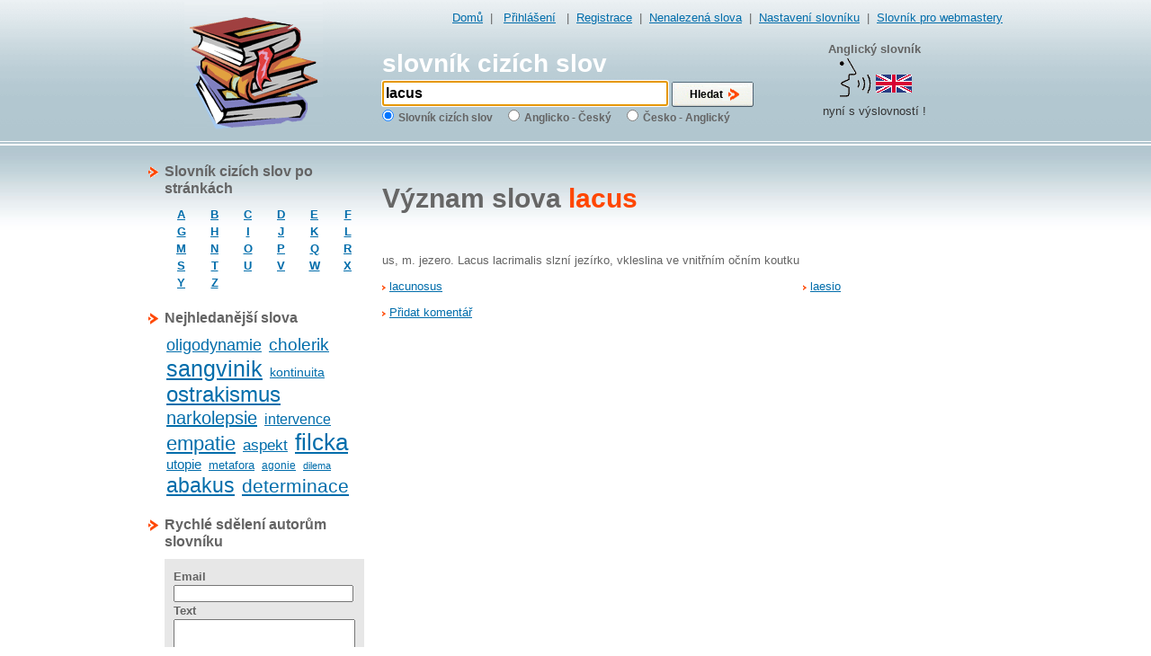

--- FILE ---
content_type: text/html
request_url: http://www.slovnik-cizich-slov.cz/lacus.html
body_size: 4275
content:
<!DOCTYPE html PUBLIC "-//W3C//DTD XHTML 1.0 Transitional//EN"
         "http://www.w3.org/TR/xhtml1/DTD/xhtml1-transitional.dtd">
<html xmlns="http://www.w3.org/1999/xhtml" xml:lang="cs" lang="cs">
<head>
	<meta http-equiv="content-type" content="text/html; charset=utf-8" />
    <meta http-equiv="content-language" content="cs" />
    <meta http-equiv="X-UA-Compatible" content="IE=EmulateIE7"/>
    <meta name="description" content="význam slova lacus: us, m. jezero. Lacus lacrimalis slzní jezírko, vkleslina ve vnitřním očním koutku" />
    <meta name="keywords" content="lacus slovník cizích slov, slovník, anglický, cizích, slov, převzatá slova, význam cizích slov, cizí slova, anglický slovník, online slovník, online slovník cizích slov, slovník on-line, synonyma, výslovnost anglických slov, anglická výslovnost, slovník slov, význam slova, slovnik-cizich-slov, slovník s výslovností" />
    <meta name="author" content="Best One Service s.r.o." />
    <title>lacus - slovník cizích slov online</title>
    <link rel="Shortcut Icon" type="image/ico" href="/favicon.ico" />
    <link rel="stylesheet" type="text/css" media="screen" href="/css/generic3.css" />
    <link rel="stylesheet" type="text/css" media="screen" href="/css/forms3.css" />
    <link rel="search" type="application/opensearchdescription+xml" title="vyhledávací modul pro www.slovnik-cizich-slov.cz" href="http://www.slovnik-cizich-slov.cz/search.xml" />
    <script src="/js/jquery.js" type="text/javascript"></script>
    <script src="/js/jquery.autocomplete.js" type="text/javascript"></script>
    <script src="/js/jquery.flash.js" type="text/javascript"></script>
    <script src="/js/application.js" type="text/javascript"></script>
    
    
	<script type="text/javascript">
	    if (!webstopar_ts){
		var webstopar_tk="slovnik";
		var webstopar_ts=document.location.protocol+"//track.webstopar.cz/";
		(function(){
		    var l=document.createElement("script");l.type="text/javascript";l.async=true;
		    l.src=webstopar_ts+"T.js";
		    var s=document.getElementsByTagName("script")[0];s.parentNode.insertBefore(l,s);
		})();
	    }
	</script>
    
    
        <script src="/js/init.autocomplete.js" type="text/javascript"></script>
            <script src="/js/focus.js" type="text/javascript"></script>
        <meta name="verify-v1" content="vfqwLRjeGYzawQNLc9Y8AnT/r3eYMXuiHTGhl362ZnQ=" />
</head>
<body>

<div id="wsbann" style="text-align:left"></div>
<script type="text/javascript">


function httpGet(theUrl)
    {
    var xmlHttp = null;
    xmlHttp = new XMLHttpRequest();
    xmlHttp.onreadystatechange=function()  {
	if (xmlHttp.readyState==4 && xmlHttp.status==200) {
	    document.getElementById("wsbann").innerHTML=xmlHttp.responseText;
        }
    }
    xmlHttp.open( "GET", theUrl, true );
    xmlHttp.send( null );
}
httpGet("http://www.webstopar.cz/get_firma.php?q=lacus_");
    
</script>
		    <div id="header">
        <div id="header-content">
            
                        
            <p id="top-nav">
                                                <a href="/">Domů</a>&nbsp;&nbsp;|&nbsp;&nbsp;
                                    <a href="/prihlaseni">Přihlášení</a>
                                &nbsp;&nbsp;|&nbsp;&nbsp;<a href="/registrace">Registrace</a>&nbsp;&nbsp;|&nbsp;&nbsp;<a href="/nenalezena-slova">Nenalezená slova</a>&nbsp;&nbsp;|&nbsp;&nbsp;<a href="/nastaveni" id="settings">Nastavení slovníku</a>&nbsp;&nbsp;|&nbsp;&nbsp;<a href="/pro-webmastery">Slovník pro webmastery</a>
                
                
                            </p>
            
                            <h2><a href="/">slovník cizích slov</a></h2>
                        
            <div id="search">
                <form action="/">
                    <input type="text" name="q" value="lacus" id="q" />
                    <input type="submit" value="Hledat" id="search-button" />
                    <fieldset>
                        <input type="radio" name="typ" value="0" id="typ_0" checked="checked" /><label for="typ_0">Slovník cizích slov</label>&nbsp;&nbsp;
                        <input type="radio" name="typ" value="1" id="typ_1"  /><label for="typ_1">Anglicko - Český</label>&nbsp;&nbsp;
                        <input type="radio" name="typ" value="2" id="typ_2"  /><label for="typ_2">Česko - Anglický</label>&nbsp;&nbsp;
                    </fieldset>
                </form>
            </div>
                        <div id="speak">
            	<strong>Anglický slovník</strong><br />
                <img src="/images/speak.gif" alt="speak" />
                <p>nyní s výslovností !</p>
            </div>
        </div>
    </div>
    <div  id="case">
    	
                <div id="sidebar-right">
            <script type="text/javascript"><!--
google_ad_client = "pub-2176147912483966";
google_ad_width = 160;
google_ad_height = 600;
google_ad_format = "160x600_as";
google_ad_type = "text_image";
google_ad_channel = "";



//--></script>
<script type="text/javascript"
  src="http://pagead2.googlesyndication.com/pagead/show_ads.js">
</script>

<br/>

        </div>
                <div id="content">
                        
<h1 class="word">Význam slova&nbsp;<span>lacus</span></h1>
<div class="fix"></div>
<br />
<p>us, m. jezero. Lacus lacrimalis slzní jezírko, vkleslina ve vnitřním očním koutku</p>

<p class="float-left bullet"><a href="/lacunosus.html">lacunosus</a></p>
<p class="float-right bullet"><a href="/laesio.html">laesio</a></p>
<div class="fix"></div>

<p class="bullet">
    <a id="add-comment" href="/lacus.html/pridat-komentar">Přidat komentář</a>
</p>
<div id="new-comment" >
    <h3>Přidat komentář</h3>
    <form  action="/lacus.html/pridat-komentar" method="post" name="slovo_komentar" id="slovo_komentar" class="form">
        
        <fieldset>
            <div class="element  required  "  ><label for="jmeno">Vaše jméno</label><input name="jmeno" id="jmeno" type="text" /></div>
            <div class="element  required  "  ><label for="text">Komentář</label><textarea style="width:300px;" name="text" id="text"></textarea></div>
            <div class="element">
                <label></label>
                <img src="/slovo/captcha" alt="captcha" />
            </div>
            <div class="element  required  "  ><label for="captcha">Opište text na obrázku</label><input name="captcha" id="captcha" type="text" /></div>
            <div class="element   "  ><label for="submit">&nbsp;</label><input class="submit float-left" name="submit" id="submit" value="Vložit" type="submit" /></div>
        </fieldset>
    </form>
</div>

﻿
<div class="navrcholu"><script src="http://c1.navrcholu.cz/code?site=129095;t=lb14" type="text/javascript"></script><noscript><div><a href="http://navrcholu.cz/"><img src="http://c1.navrcholu.cz/hit?site=129095;t=lb14;ref=;jss=0" width="14" height="14" alt="NAVRCHOLU.cz" style="border:none" /></a></div></noscript></div>



        </div>
                <div id="sidebar">
                    <h2>Slovník cizích slov po stránkách</h2>
            <div class="sidebar">
                <table id="abeceda">
                    <tr>    
                        <td><a href="/pismeno/a">A</a></td>
                        <td><a href="/pismeno/b">B</a></td>
                        <td><a href="/pismeno/c">C</a></td>
                        <td><a href="/pismeno/d">D</a></td>
                        <td><a href="/pismeno/e">E</a></td>
                        <td><a href="/pismeno/f">F</a></td>
                    </tr>
                    <tr>    
                        <td><a href="/pismeno/g">G</a></td>
                        <td><a href="/pismeno/h">H</a></td>
                        <td><a href="/pismeno/i">I</a></td>
                        <td><a href="/pismeno/j">J</a></td>
                        <td><a href="/pismeno/k">K</a></td>
                        <td><a href="/pismeno/l">L</a></td>
                    </tr>
                    <tr>    
                        <td><a href="/pismeno/m">M</a></td>
                        <td><a href="/pismeno/n">N</a></td>
                        <td><a href="/pismeno/o">O</a></td>
                        <td><a href="/pismeno/p">P</a></td>
                        <td><a href="/pismeno/q">Q</a></td>
                        <td><a href="/pismeno/r">R</a></td>
                    </tr>
                    <tr>    
                        <td><a href="/pismeno/s">S</a></td>
                        <td><a href="/pismeno/t">T</a></td>
                        <td><a href="/pismeno/u">U</a></td>
                        <td><a href="/pismeno/v">V</a></td>
                        <td><a href="/pismeno/w">W</a></td>
                        <td><a href="/pismeno/x">X</a></td>
                    </tr>
                    <tr>    
                        <td><a href="/pismeno/y">Y</a></td>
                        <td><a href="/pismeno/z">Z</a></td>
                        <td>&nbsp;</td>
                        <td>&nbsp;</td>
                        <td>&nbsp;</td>
                        <td>&nbsp;</td>
                    </tr>
                </table>
            </div>
                        <h2>Nejhledanější slova</h2>
            <div id="tags-cloud" class="sidebar">
                                <span class="size18"><a href="/oligodynamie.html">oligodynamie</a></span>
                                <span class="size19"><a href="/cholerik.html">cholerik</a></span>
                                <span class="size25"><a href="/sangvinik.html">sangvinik</a></span>
                                <span class="size14"><a href="/kontinuita.html">kontinuita</a></span>
                                <span class="size24"><a href="/ostrakismus.html">ostrakismus</a></span>
                                <span class="size20"><a href="/narkolepsie.html">narkolepsie</a></span>
                                <span class="size16"><a href="/intervence.html">intervence</a></span>
                                <span class="size22"><a href="/empatie.html">empatie</a></span>
                                <span class="size17"><a href="/aspekt.html">aspekt</a></span>
                                <span class="size26"><a href="/filcka.html">filcka</a></span>
                                <span class="size15"><a href="/utopie.html">utopie</a></span>
                                <span class="size13"><a href="/metafora.html">metafora</a></span>
                                <span class="size12"><a href="/agonie.html">agonie</a></span>
                                <span class="size11"><a href="/dilema.html">dilema</a></span>
                                <span class="size23"><a href="/abakus.html">abakus</a></span>
                                <span class="size21"><a href="/determinace.html">determinace</a></span>
                            </div>
                        <h2>Rychlé sdělení autorům slovníku</h2>
            <div class="sidebar">
                <form action="/" id="sdeleni" method="post">
                    <label>Email</label>
                    <input type="text" name="email" class="email" />
                    <label>Text</label>
                    <textarea name="text" rows="3" cols="24"></textarea>
                    <label class="inline">Kolik je tří krát dva ?</label>
                    <input type="text" name="soucet" id="soucet" />
                                        <p class="center">
                        <input type="submit" class="submit-long" name="sdeleni" value="Odeslat" />
                    </p>
                </form>
            </div>
                        
            

        </div>
        
        <div class="fix"></div>
    </div>
    <div id="footer">
        <div id="footer-banner">
            ﻿<div class="float-left">
<script type="text/javascript"><!--
google_ad_client = "pub-2176147912483966";
/* 120x60, vytvořeno dne 27.4.08 */
google_ad_slot = "2078119094";
google_ad_width = 120;
google_ad_height = 60;
google_cpa_choice = ""; // on file
//-->
</script>
<script type="text/javascript"
src="http://pagead2.googlesyndication.com/pagead/show_ads.js">
</script>
</div>
<!-- BBSTART Slovnikcizichslov.cz/Slovnikcizichslov/rolovací/LeaderBoard 745x100 -->
<script type='text/javascript'>/* <![CDATA[ */
var bbat=0,bbbr=1,bbtt='_top',bbpath='26875/1/2/15',bbxl=1,bbac=1;
//]]></script>
<script type='text/javascript' charset='windows-1250' src='http://ad2.billboard.cz/code/bb4.js?2'></script>
<noscript><div style='display:inline;width:745px;text-align:center;font-weight:900;font-family:Verdana,sans-serif;font-size:xx-small;vertical-align:bottom'><a href='http://ad2.billboard.cz/please/redirect/26875/1/2/15/'><img src='http://ad2.billboard.cz/please/showit/26875/1/2/15/?typkodu=img' width='745' height='100' style='border:1px solid' alt='' /></a></div></noscript>
<!-- BBKONEC -->

<!-- BBSTART bbText for Slovnikcizichslov.cz-->
<!-- Standardne parsuje bbText celou stranku. bbText muzete omezit na cast stranky: <span class=bbtext>..TEXT4BBTEXT..</span>. Pripadne zabranit parsovani casti stranky: <span class=not4bbtext>..TEXTNOT4BBTEXT..</span>. -->
<!-- Kod by mel byt umisten ve spodni polovine stranky tak, aby nebrzdil nacitani stranky. Zaroven vsak ne moc nizko, aby dlouhe stranky nebrzdily nacitani kodu! -->
<script type='text/javascript'>/* <![CDATA[ */
var bbpath='26875/1/2/31',bbxl=1,bbifr=0,bbac=1;
//]]></script>
<script type='text/javascript' src='http://ad2.billboard.cz/code/bb4.js?2'></script>
<!-- BBKONEC bbText -->
        </div>
        <p class="center">Provozovatel slovníku: <a href="http://www.best-one-service.cz" title="Best One Service s.r.o. - web prezentace, eshopy, redakční systém">Best One Service s.r.o.</a> web prezentace, eshop, redakční systém © slovník cizích slov 2005-2026</p>
                                 
                    	</p>
        
            </div>
    

    
    
    <script type="text/javascript">
<!--
document.write ('<img src="http://toplist.cz/dot.asp?id=151678&amp;http='+escape(document.referrer)+'&amp;wi='+escape(window.screen.width)+'&he='+escape(window.screen.height)+'&amp;cd='+escape(window.screen.colorDepth)+'&amp;t='+escape(document.title)+'" width="1" height="1" border=0 alt="TOPlist">'); 
//--></script><noscript><img src="http://toplist.cz/dot.asp?id=151678" border="0"
alt="TOPlist" width="1" height="1" /></noscript>    

            <script src="http://www.slovnik-cizich-slov.cz/js/urchin.js" type="text/javascript">
        </script>
        <script src="http://config.bestone.cz/portals2.js" type="text/javascript">
        </script>
        <script type="text/javascript">
        _uacct = "UA-844256-1";
        urchinTracker();
        </script>
    

<script type="text/javascript">var bbSite='http___www.slovnikcizichslov.cz'; var bbMainDomain='intext.billboard.cz';</script>
<script type="text/javascript" src="http://code.intext.billboard.cz/code/http___www.slovnikcizichslov.cz/code.js"></script> 


    </body>
</html>

--- FILE ---
content_type: text/html; charset=utf-8
request_url: https://www.google.com/recaptcha/api2/aframe
body_size: 268
content:
<!DOCTYPE HTML><html><head><meta http-equiv="content-type" content="text/html; charset=UTF-8"></head><body><script nonce="kS7k3ZVgLafQ3mIkJXXegA">/** Anti-fraud and anti-abuse applications only. See google.com/recaptcha */ try{var clients={'sodar':'https://pagead2.googlesyndication.com/pagead/sodar?'};window.addEventListener("message",function(a){try{if(a.source===window.parent){var b=JSON.parse(a.data);var c=clients[b['id']];if(c){var d=document.createElement('img');d.src=c+b['params']+'&rc='+(localStorage.getItem("rc::a")?sessionStorage.getItem("rc::b"):"");window.document.body.appendChild(d);sessionStorage.setItem("rc::e",parseInt(sessionStorage.getItem("rc::e")||0)+1);localStorage.setItem("rc::h",'1768719752083');}}}catch(b){}});window.parent.postMessage("_grecaptcha_ready", "*");}catch(b){}</script></body></html>

--- FILE ---
content_type: application/x-javascript
request_url: http://www.slovnik-cizich-slov.cz/js/focus.js
body_size: 97
content:
$(document).ready(function()
{
    var q = document.getElementById('q');
    q.focus();
});